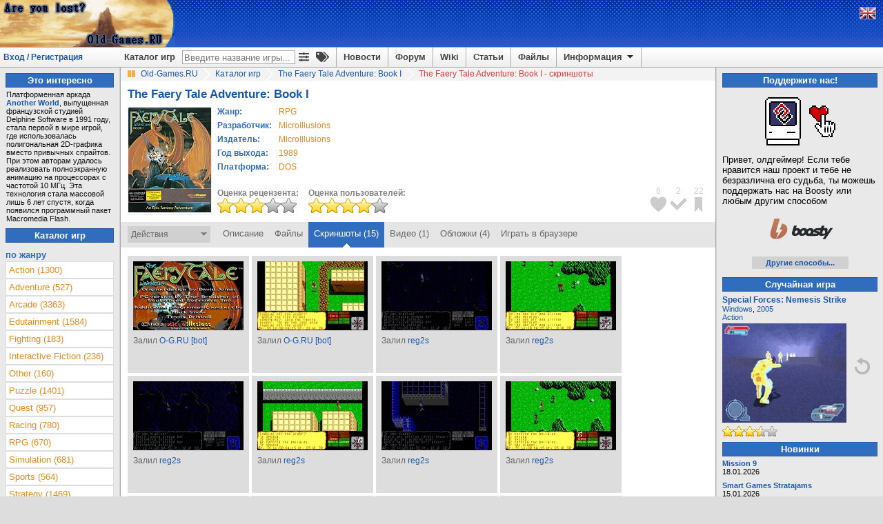

--- FILE ---
content_type: text/html; charset=utf-8
request_url: https://www.old-games.ru/game/screenshots/114.html
body_size: 8750
content:

<!DOCTYPE html>
<html lang="ru" prefix="og: http://ogp.me/ns#">
<head>
    <title>Скриншоты The Faery Tale Adventure: Book I на Old-Games.RU</title>

    <meta http-equiv="Content-Type" content="text/html; charset=UTF-8"/>
<meta name="viewport" content="width=1336">
<meta name="robots" content="all"/>
<meta name="keywords" content="The Faery Tale Adventure Book I, скриншоты, screenshots, старые игры, скачать, old, games, download, abandonware, бесплатно"/>
<meta name="description" content="Скриншоты The Faery Tale Adventure: Book I на Old-Games.RU"/>
<meta name="Publisher-URL" content="https://www.old-games.ru"/>
<!-- <meta property="fb:admins" content="100001450308155" /> -->
<link rel="shortcut icon" href="/favicon.ico" type="image/x-icon"/>
<link rel="apple-touch-icon" type="image/png" href="/img/small_og_logo.png">
<link rel="alternate" type="application/rss+xml" title="Old-Games.RU. Новости"
      href="https://feeds.feedburner.com/Old-games-ru-news"/>
<link rel="alternate" type="application/rss+xml" title="Old-Games.RU. Новые игры"
      href="https://feeds.feedburner.com/Old-games-ru"/>
<link rel="alternate" type="application/rss+xml" title="Old-Games.RU. Новые файлы"
      href="https://feeds.feedburner.com/Old-games-ru-files"/>
<link rel="alternate" type="application/rss+xml" title="Old-Games.RU. Новые обзоры игр"
      href="https://feeds.feedburner.com/Old-games-ru-articles"/>
<link rel="stylesheet" type="text/css" href="/scripts/minify.php?a54e9456e508244129fdc3602d45f3fc&amp;files=js/og-styles.css,js/jqueryui/jquery-ui.min.css,js/jqueryui/jquery-ui.structure.min.css,js/jqueryui/jquery-ui.theme.min.css,js/select2/select2.css,js/uploadifive/uploadifive.css,js/fancybox2/jquery.fancybox.css,js/fancybox2/helpers/jquery.fancybox-thumbs.css" /><link rel="stylesheet" type="text/css" href="/scripts/minify.php?a54e9456e508244129fdc3602d45f3fc&amp;files=js/font-awesome/css/fa-svg-with-js.css,js/notification/notification.css" /><script type="text/javascript" src="/js/prebid-ads.js"></script>
<script defer type="text/javascript" src="/js/font-awesome/js/fa-solid.min.js"></script>
<script defer type="text/javascript" src="/js/font-awesome/js/fontawesome.min.js"></script>
<script type="text/javascript" src="/scripts/minify.php?a54e9456e508244129fdc3602d45f3fc&amp;files=js/jquery/jquery.min.js,js/jqueryui/jquery-ui.min.js,js/jqueryui/jquery.ui.datepicker-ru.min.js,js/notification/jquery.notification.min.js,js/jquery.simplemodal.1.4.4.min.js,js/raty-2.5.2/jquery.raty.min.js,js/select2/select2.min.js,js/select2/select2_locale_ru.js"></script><script type="text/javascript" src="/scripts/minify.php?a54e9456e508244129fdc3602d45f3fc&amp;files=js/uploadifive/jquery.uploadifive.min.js,js/fancybox2/jquery.fancybox.pack.js,js/fancybox2/helpers/jquery.fancybox-thumbs.js,js/js.cookie.min.js,js/og-scripts.js,js/og-game-actions.js"></script>

    <link rel="canonical" href="https://www.old-games.ru/game/screenshots/114.html"/>
    <meta property="og:image" content="https://www.old-games.ru" />
    <meta property="og:site_name" content="Old-Games.RU" />
    <meta property="og:title" content="The Faery Tale Adventure: Book I на Old-Games.RU" />
    <meta name="title"
          content="The Faery Tale Adventure: Book I на Old-Games.RU"/>
    <link rel="image_src" href=""/>
    <script type="text/javascript">
        $(document).ready(function () {
            $("a.gamescreens").fancybox({
                'loop': true,
                helpers: {
                    overlay: {
                        css: {
                            'background': 'rgba(170, 170, 170, 0.5)'
                        }
                    }
                }

            });
        });
    </script>
</head>
<body>
<!-- Header begin -->
<header id="pageHeader">
    <div class="header">
                    <a class="lfloat" href="/" title="Скачать старые игры с Old-Games.RU">
                <img src="//static.old-games.ru/img/logos/uru.gif" width="253" height="68" alt="Бесплатные старые игры"/>
            </a>
                <!--noindex-->
                <!--/noindex-->
    </div>
    <!--noindex-->
<div style="display:none;">
    <!--LiveInternet counter-->
    <script type="text/javascript"><!--
        new Image().src = "//counter.yadro.ru/hit?r" + escape(document.referrer) + ((typeof(screen) == "undefined") ? "" : ";s" + screen.width + "*" + screen.height + "*" + (screen.colorDepth ? screen.colorDepth : screen.pixelDepth)) + ";u" + escape(document.URL) + ";h" + escape(document.title.substring(0, 80)) + ";" + Math.random();
        //-->
    </script>
    <!--/LiveInternet-->
    <script type="text/javascript">

        var _gaq = _gaq || [];
        _gaq.push(['_setAccount', 'UA-260122-1']);
        _gaq.push(['_trackPageview']);

        (function () {
            var ga = document.createElement('script');
            ga.type = 'text/javascript';
            ga.async = true;
            ga.src = ('https:' == document.location.protocol ? 'https://ssl' : 'http://www') + '.google-analytics.com/ga.js';
            var s = document.getElementsByTagName('script')[0];
            s.parentNode.insertBefore(ga, s);
        })();

    </script>
</div>

<!-- Yandex.Metrika counter -->
<script type="text/javascript" >
    (function (d, w, c) {
        (w[c] = w[c] || []).push(function() {
            try {
                w.yaCounter2036 = new Ya.Metrika({
                    id:2036,
                    clickmap:true,
                    trackLinks:true,
                    accurateTrackBounce:true
                });
            } catch(e) { }
        });

        var n = d.getElementsByTagName("script")[0],
            s = d.createElement("script"),
            f = function () { n.parentNode.insertBefore(s, n); };
        s.type = "text/javascript";
        s.async = true;
        s.src = "https://mc.yandex.ru/metrika/watch.js";

        if (w.opera == "[object Opera]") {
            d.addEventListener("DOMContentLoaded", f, false);
        } else { f(); }
    })(document, window, "yandex_metrika_callbacks");
</script>
<noscript><div><img src="https://mc.yandex.ru/watch/2036" style="position:absolute; left:-9999px;" alt="" /></div></noscript>
<!-- /Yandex.Metrika counter -->

<!--/noindex-->
    <div class="headerpanel">
        <div class="userlogin"><a href="#" id="loginform">Вход / Регистрация</a></div>
        <div class="lang">
            <!--noindex-->
                            <a href="/?language=eng" title="English version"><img
                            src="//static.old-games.ru/img/eng.png"
                            width="22" height="16" alt="ENG"/></a>
                            <!--/noindex-->
        </div>
        <nav class="menupanel">
            <ul id="nav">
                <li class="noborderli"><a href="/catalog/" title="Каталог старых игр">Каталог игр</a></li>
                <li>
                    <div id="searchblock">
                        <div id="quicksearchform">
                            <form method="get" action="/catalog/">
                                <input type="text" placeholder="Введите название игры..." id="quicksearchgame"
                                       name="gamename" value="">
                            </form>
                        </div>
                        <a class="advitems" title="Расширенный поиск" href="/search/">
                            <i class="fas fa-sliders-h">
                            </i>
                        </a>
                        <a class="advitems" title="Свойства игр" href="/properties/">
                            <i class="fas fa-tags">
                            </i>
                        </a>
                    </div>
                </li>
                <li><a href="/" title="Новости сайта">Новости</a></li>
                <li><a href="/forum/" title="Форум о старых играх">Форум</a></li>
                <li><a href="/wiki/" title="Энциклопедия о старых играх и железе">Wiki</a></li>
                <li><a href="/articles/" title="Различные статьи и обзоры">Статьи</a></li>
                <li><a href="/utils/" title="Различные файлы для старых игр">Файлы</a></li>
                <li><a href="#" title="Информация" class="information">Информация <img
                                src="//static.old-games.ru/img/arrow-down.png" width="15"
                                height="13" class="arrow-down" alt=""/></a>
                    <ul>
                        <li><a href="/about/" title="О нашем сайте">О проекте</a></li>
                        <li><a href="/faq/" title="FAQ по старым играм">FAQ</a></li>
                        <li><a href="/donate/" title="Помощь сайту">Поддержите нас!</a></li>
                        <li><a href="/about/history/" title="История проекта">История проекта</a></li>
                    </ul>
                </li>
            </ul>
        </nav>
    </div>
</header>

<div id="dialog-form" style="display:none;" title="Авторизация">
            <div class="loginbox">
            <form action="/forum/login/login" method="post">
                <label for="navbar_username">Логин:</label>
                <input type="text" id="navbar_username" name="login">
                <label for="navbar_login">Пароль:</label>
                <input type="password" id="navbar_login" name="password">
                <label for="cb_cookieuser_navbar">
                    <input name="remember" type="checkbox" id="cb_cookieuser_navbar" value="1"
                           checked="checked"/>Запомнить                </label>

                <div class="centeralign">
                    <input type="submit" value="Войти"/>
                </div>
                <br/>
                <input type="hidden" name="cookie_check" value="1"/>
                <input type="hidden" name="_xfToken" value=""/>

                <div class="centeralign">
                    <a href="/forum/login/"
                       title="Регистрация на форуме старых игр">Регистрация</a> - <a
                            href="/forum/lost-password/">Напомнить пароль</a>
                </div>
            </form>
        </div>
        </div>
<!-- Header end -->
<!-- Main begin -->
<div class="main">
    <main id="main">
        <!-- Content center begin -->
            <div class="breadcrumb" itemscope itemtype="http://schema.org/BreadcrumbList">
        <img src="//static.old-games.ru/img/path_bullet.gif" width="16" height="19" alt=""/>
        <span itemprop="itemListElement" itemscope itemtype="http://schema.org/ListItem">
            <a itemprop="item" title="старые игры скачать" href="/"><span itemprop="name">Old-Games.RU</span></a>
            <meta itemprop="position" content="1"/>
        </span>
                            <span itemprop="itemListElement" itemscope itemtype="http://schema.org/ListItem">
                        <img src="//static.old-games.ru/img/slash.png" width="19" height="19"
                             alt="/"/>
                        <a itemprop="item" href="/catalog/" title="Каталог игр">
                            <span itemprop="name">Каталог игр</span>
                        </a><meta itemprop="position" content="2"/>
                    </span>
                                        <span itemprop="itemListElement" itemscope itemtype="http://schema.org/ListItem">
                        <img src="//static.old-games.ru/img/slash.png" width="19" height="19"
                             alt="/"/>
                        <a itemprop="item" href="/game/114.html" title="The Faery Tale Adventure: Book I">
                            <span itemprop="name">The Faery Tale Adventure: Book I</span>
                        </a><meta itemprop="position" content="3"/>
                    </span>
                                        <img src="//static.old-games.ru/img/slash.png" width="19" height="19"
                         alt="/"/>
                    <span class="active-link">The Faery Tale Adventure: Book I - скриншоты</span>
                        </div>
                <div class="main-content" itemscope itemtype="http://schema.org/SoftwareApplication">
        <link itemprop="applicationCategory" href="https://schema.org/GameApplication"/>
        <div><h1 class="game_title" itemprop="name">The Faery Tale Adventure: Book I</h1>
                    </div>
        <!-- Game begin -->

        
                <table class="gameinfo">
            <tr>
                <td class="game-cover" rowspan="2">
                    <div class="game_info_cover" style="position: relative">
                        <img src="/games/pc/faery_tale_adventure_book_1__the/faery_tale_adventure_book_1__the_cover.jpg" width="120"
                             alt="The Faery Tale Adventure: Book I"
                             title="The Faery Tale Adventure: Book I"/>
                    </div>
                </td>
                <td style="vertical-align: top;">
                    <table id="releaseinfo">
                        <tr>
                            <td class="head middlesmall">Жанр:</td>
                            <td align="left" class="middlesmall button">
                                                                <a class="orangelink" href="/catalog/?genre=4"><span itemprop="applicationSubCategory">RPG</span></a>                            </td>
                        </tr>
                                                    <tr>
                                <td class="head middlesmall">Разработчик:</td>
                                <td align="left" class="middlesmall button">
                                                                        <a class="orangelink" href="/catalog/?developerCompany=43">MicroIllusions</a>                                </td>
                            </tr>
                                                        <tr>
                                <td class="head middlesmall">Издатель:</td>
                                <td align="left" class="middlesmall button">
                                                                        <a class="orangelink" href="/catalog/?publisherCompany=43">MicroIllusions</a>                                </td>
                            </tr>
                                                    <tr>
                            <td class="head middlesmall">Год выхода:</td>
                            <td align="left" class="middlesmall button">
                                <a class="orangelink"
                                   href="/catalog/?year=1989&amp;year2=1989">1989</a>
                                <meta itemprop="description"
                                      content="The Faery Tale Adventure: Book I, Год выхода: 1989"/>
                            </td>
                        </tr>
                        <tr>
                            <td class="head middlesmall">Платформа:</td>
                            <td align="left" class="middlesmall button">
                                <a class="orangelink"
                                   href="/catalog/?platform=1"><span
                                            itemprop="operatingSystem">DOS</span></a>
                            </td>
                        </tr>
                    </table>
                </td>
            </tr>
            <tr>
                <td style="vertical-align: bottom;">
                    <div class="rating-box">
                        <b>Оценка рецензента:</b><br/>
                                                    <img src="//static.old-games.ru/img/rating/bigstar6.png"
                                 alt="Оценка рецензента - 6 из 10"
                                 title="Оценка рецензента - 6 из 10"
                                 height="22" width="115"/>
                                                </div>
                    <div class="rating-box">
                        <b>Оценка пользователей:</b><br/>
                        <span itemprop="aggregateRating" itemscope itemtype="http://schema.org/AggregateRating">
	                    <meta itemprop="bestRating" content="10"/>
                        <meta itemprop="ratingCount" content="6"/>
	                    <meta itemprop="ratingValue" content="8"/>
                        <img src="//static.old-games.ru/img/rating/bigstar8.png"
                             height="22"
                             width="115"
                             alt="Оценка пользователей - 8.17 из 10"
                             title="Оценка пользователей - 8.17 из 10. Всего голосов: 6"/>
	                    </span>
                    </div>
                </td>
            </tr>

        </table>

        <div class="bookmark-icon-block">
            <ul class="bookmark-icon-list">
                                    <li>
                        <div class="bookmark-icon-count">6</div>
                        <div id="markicon1" title="Добавить в любимые игры"
                             class="user-not-registered bookmark-icon"
                             data-bookmarktype="1"
                             style="background-image: url('//static.old-games.ru/img/bookmark-icon-favorites.png');"></div>
                    </li>
                                        <li>
                        <div class="bookmark-icon-count">2</div>
                        <div id="markicon2" title="Добавить в пройденные игры"
                             class="user-not-registered bookmark-icon"
                             data-bookmarktype="2"
                             style="background-image: url('//static.old-games.ru/img/bookmark-icon-completed.png');"></div>
                    </li>
                                        <li>
                        <div class="bookmark-icon-count">22</div>
                        <div id="markicon3" title="Добавить в закладки"
                             class="user-not-registered bookmark-icon"
                             data-bookmarktype="3"
                             style="background-image: url('//static.old-games.ru/img/bookmark-icon-bookmarks.png');"></div>
                    </li>
                                </ul>
        </div>
    </div>

    <div class="game_tabs">

        <form id="bookmarkform" method="POST">
            <input type="hidden" name="gameid" value="114"/>
            <input type="hidden" name="securitytoken" value="92278eb10d3496d8a00c3c90125a2903"/>
        </form>
        <div class="lfloat game-actions" style="position: relative">
            Действия<img src="//static.old-games.ru/img/dropdown-action.png"
                                        width="9" height="14" alt=""/>
        </div>
        <div class="game-actions-droplist">
            <ul>
                                    <li>
                        <a id="mark1"
                           class="user-not-registered bookmark-link" href="#">
                            <img src="//static.old-games.ru/img/bookmark-small-favorites.png"
                                 alt="" width="13" height="13"/>
                            <span>Добавить в любимые игры</span>
                            <input type="hidden" name="bookmarktype" value="1"/>
                        </a>
                    </li>
                                        <li>
                        <a id="mark2"
                           class="user-not-registered bookmark-link" href="#">
                            <img src="//static.old-games.ru/img/bookmark-small-completed.png"
                                 alt="" width="13" height="13"/>
                            <span>Добавить в пройденные игры</span>
                            <input type="hidden" name="bookmarktype" value="2"/>
                        </a>
                    </li>
                                        <li>
                        <a id="mark3"
                           class="user-not-registered bookmark-link" href="#">
                            <img src="//static.old-games.ru/img/bookmark-small-bookmarks.png"
                                 alt="" width="13" height="13"/>
                            <span>Добавить в закладки</span>
                            <input type="hidden" name="bookmarktype" value="3"/>
                        </a>
                    </li>
                    
                <li style="padding: 0;">
                    <hr class="darkgrayline"/>
                </li>
                <li><a href="#" class="user-not-registered" data-id="114"><img
                                src="//static.old-games.ru/img/small-plus.png" alt=""
                                width="13"
                                height="13"/>Добавить скриншоты</a></li>
                <li><a href="#" class="user-not-registered" data-id="114"><img
                                src="//static.old-games.ru/img/small-plus.png" alt=""
                                width="13"
                                height="13"/>Добавить видеоролик</a></li>
                                    <li><a href="#" class="user-not-registered" data-id="114"><img
                                    src="//static.old-games.ru/img/small-plus.png" alt=""
                                    width="13"
                                    height="13"/>Добавить обложки</a></li>
                                <li><a href="#" class="user-not-registered" data-content-id="114"
                       data-content-type="game"><img
                                src="//static.old-games.ru/img/small-plus.png" alt=""
                                width="13"
                                height="13"/>Дополнить информацию</a></li>
            </ul>

        </div>

        <ul class="tabs rfloat">
            <li><a href="/game/114.html">Описание</a></li><li><a href="/game/download/114.html">Файлы</a></li><li class="current"><a href="/game/screenshots/114.html">Скриншоты (15)</a></li><li><a href="/game/video/114.html">Видео (1)</a></li><li><a href="/game/covers/114.html">Обложки (4)</a></li><li><a href="/game/play/114.html">Играть в браузере</a></li>        </ul>
        <div class="clear"></div>
    </div>
            <!-- Information -->
        <div class="main-content">
            <div id="game_screens">
                                <div id="screensarea">
                    <ul class="gamescreens">

                                                    <li class="game_screen">
                                <div class="game_screen_container middlesmall" itemscope
                                     itemtype="http://schema.org/ImageObject">
                                    <div class="screen_img_container">
                                        <a class="gamescreens" title="The Faery Tale Adventure: Book I - cкриншот №1"
                                           rel="screen"
                                           itemprop="contentUrl"
                                           href="/games/pc/faery_tale_adventure_book_1__the/screenshots/fta_04.gif"
                                           target="_blank">
                                            <img itemprop="thumbnail"
                                                 src="/games/pc/faery_tale_adventure_book_1__the/thumbs/thumb_fta_04.gif"
                                                 title="The Faery Tale Adventure: Book I - скриншот №1"
                                                 alt="[The Faery Tale Adventure: Book I - скриншот №1]"/>
                                        </a>
                                    </div>
                                    <div class="screen_author">
                                        Залил <a
                                                title="O-G.RU [bot]"
                                                href="/users/?userid=38408"
                                                itemprop="author">O-G.RU [bot]</a>
                                    </div>
                                    <meta itemprop="datePublished"
                                          content="2003-05-12">
                                                                    </div>
                            </li>
                                                        <li class="game_screen">
                                <div class="game_screen_container middlesmall" itemscope
                                     itemtype="http://schema.org/ImageObject">
                                    <div class="screen_img_container">
                                        <a class="gamescreens" title="The Faery Tale Adventure: Book I - cкриншот №2"
                                           rel="screen"
                                           itemprop="contentUrl"
                                           href="/games/pc/faery_tale_adventure_book_1__the/screenshots/fta_01.gif"
                                           target="_blank">
                                            <img itemprop="thumbnail"
                                                 src="/games/pc/faery_tale_adventure_book_1__the/thumbs/thumb_fta_01.gif"
                                                 title="The Faery Tale Adventure: Book I - скриншот №2"
                                                 alt="[The Faery Tale Adventure: Book I - скриншот №2]"/>
                                        </a>
                                    </div>
                                    <div class="screen_author">
                                        Залил <a
                                                title="O-G.RU [bot]"
                                                href="/users/?userid=38408"
                                                itemprop="author">O-G.RU [bot]</a>
                                    </div>
                                    <meta itemprop="datePublished"
                                          content="2003-05-12">
                                                                    </div>
                            </li>
                                                        <li class="game_screen">
                                <div class="game_screen_container middlesmall" itemscope
                                     itemtype="http://schema.org/ImageObject">
                                    <div class="screen_img_container">
                                        <a class="gamescreens" title="The Faery Tale Adventure: Book I - cкриншот №3"
                                           rel="screen"
                                           itemprop="contentUrl"
                                           href="/games/pc/faery_tale_adventure_book_1__the/screenshots/114_4a97ed3b3a409.jpg"
                                           target="_blank">
                                            <img itemprop="thumbnail"
                                                 src="/games/pc/faery_tale_adventure_book_1__the/thumbs/thumb_114_4a97ed3b3a409.jpg"
                                                 title="The Faery Tale Adventure: Book I - скриншот №3"
                                                 alt="[The Faery Tale Adventure: Book I - скриншот №3]"/>
                                        </a>
                                    </div>
                                    <div class="screen_author">
                                        Залил <a
                                                title="reg2s"
                                                href="/users/?userid=111651"
                                                itemprop="author">reg2s</a>
                                    </div>
                                    <meta itemprop="datePublished"
                                          content="2009-08-28">
                                                                    </div>
                            </li>
                                                        <li class="game_screen">
                                <div class="game_screen_container middlesmall" itemscope
                                     itemtype="http://schema.org/ImageObject">
                                    <div class="screen_img_container">
                                        <a class="gamescreens" title="The Faery Tale Adventure: Book I - cкриншот №4"
                                           rel="screen"
                                           itemprop="contentUrl"
                                           href="/games/pc/faery_tale_adventure_book_1__the/screenshots/114_4a97ed3b31b5b.jpg"
                                           target="_blank">
                                            <img itemprop="thumbnail"
                                                 src="/games/pc/faery_tale_adventure_book_1__the/thumbs/thumb_114_4a97ed3b31b5b.jpg"
                                                 title="The Faery Tale Adventure: Book I - скриншот №4"
                                                 alt="[The Faery Tale Adventure: Book I - скриншот №4]"/>
                                        </a>
                                    </div>
                                    <div class="screen_author">
                                        Залил <a
                                                title="reg2s"
                                                href="/users/?userid=111651"
                                                itemprop="author">reg2s</a>
                                    </div>
                                    <meta itemprop="datePublished"
                                          content="2009-08-28">
                                                                    </div>
                            </li>
                                                        <li class="game_screen">
                                <div class="game_screen_container middlesmall" itemscope
                                     itemtype="http://schema.org/ImageObject">
                                    <div class="screen_img_container">
                                        <a class="gamescreens" title="The Faery Tale Adventure: Book I - cкриншот №5"
                                           rel="screen"
                                           itemprop="contentUrl"
                                           href="/games/pc/faery_tale_adventure_book_1__the/screenshots/114_4a97ed3b37916.jpg"
                                           target="_blank">
                                            <img itemprop="thumbnail"
                                                 src="/games/pc/faery_tale_adventure_book_1__the/thumbs/thumb_114_4a97ed3b37916.jpg"
                                                 title="The Faery Tale Adventure: Book I - скриншот №5"
                                                 alt="[The Faery Tale Adventure: Book I - скриншот №5]"/>
                                        </a>
                                    </div>
                                    <div class="screen_author">
                                        Залил <a
                                                title="reg2s"
                                                href="/users/?userid=111651"
                                                itemprop="author">reg2s</a>
                                    </div>
                                    <meta itemprop="datePublished"
                                          content="2009-08-28">
                                                                    </div>
                            </li>
                                                        <li class="game_screen">
                                <div class="game_screen_container middlesmall" itemscope
                                     itemtype="http://schema.org/ImageObject">
                                    <div class="screen_img_container">
                                        <a class="gamescreens" title="The Faery Tale Adventure: Book I - cкриншот №6"
                                           rel="screen"
                                           itemprop="contentUrl"
                                           href="/games/pc/faery_tale_adventure_book_1__the/screenshots/114_4a97ed3b28eac.jpg"
                                           target="_blank">
                                            <img itemprop="thumbnail"
                                                 src="/games/pc/faery_tale_adventure_book_1__the/thumbs/thumb_114_4a97ed3b28eac.jpg"
                                                 title="The Faery Tale Adventure: Book I - скриншот №6"
                                                 alt="[The Faery Tale Adventure: Book I - скриншот №6]"/>
                                        </a>
                                    </div>
                                    <div class="screen_author">
                                        Залил <a
                                                title="reg2s"
                                                href="/users/?userid=111651"
                                                itemprop="author">reg2s</a>
                                    </div>
                                    <meta itemprop="datePublished"
                                          content="2009-08-28">
                                                                    </div>
                            </li>
                                                        <li class="game_screen">
                                <div class="game_screen_container middlesmall" itemscope
                                     itemtype="http://schema.org/ImageObject">
                                    <div class="screen_img_container">
                                        <a class="gamescreens" title="The Faery Tale Adventure: Book I - cкриншот №7"
                                           rel="screen"
                                           itemprop="contentUrl"
                                           href="/games/pc/faery_tale_adventure_book_1__the/screenshots/114_4a97ed3b34a21.jpg"
                                           target="_blank">
                                            <img itemprop="thumbnail"
                                                 src="/games/pc/faery_tale_adventure_book_1__the/thumbs/thumb_114_4a97ed3b34a21.jpg"
                                                 title="The Faery Tale Adventure: Book I - скриншот №7"
                                                 alt="[The Faery Tale Adventure: Book I - скриншот №7]"/>
                                        </a>
                                    </div>
                                    <div class="screen_author">
                                        Залил <a
                                                title="reg2s"
                                                href="/users/?userid=111651"
                                                itemprop="author">reg2s</a>
                                    </div>
                                    <meta itemprop="datePublished"
                                          content="2009-08-28">
                                                                    </div>
                            </li>
                                                        <li class="game_screen">
                                <div class="game_screen_container middlesmall" itemscope
                                     itemtype="http://schema.org/ImageObject">
                                    <div class="screen_img_container">
                                        <a class="gamescreens" title="The Faery Tale Adventure: Book I - cкриншот №8"
                                           rel="screen"
                                           itemprop="contentUrl"
                                           href="/games/pc/faery_tale_adventure_book_1__the/screenshots/114_4a97ed3b2ec66.jpg"
                                           target="_blank">
                                            <img itemprop="thumbnail"
                                                 src="/games/pc/faery_tale_adventure_book_1__the/thumbs/thumb_114_4a97ed3b2ec66.jpg"
                                                 title="The Faery Tale Adventure: Book I - скриншот №8"
                                                 alt="[The Faery Tale Adventure: Book I - скриншот №8]"/>
                                        </a>
                                    </div>
                                    <div class="screen_author">
                                        Залил <a
                                                title="reg2s"
                                                href="/users/?userid=111651"
                                                itemprop="author">reg2s</a>
                                    </div>
                                    <meta itemprop="datePublished"
                                          content="2009-08-28">
                                                                    </div>
                            </li>
                                                        <li class="game_screen">
                                <div class="game_screen_container middlesmall" itemscope
                                     itemtype="http://schema.org/ImageObject">
                                    <div class="screen_img_container">
                                        <a class="gamescreens" title="The Faery Tale Adventure: Book I - cкриншот №9"
                                           rel="screen"
                                           itemprop="contentUrl"
                                           href="/games/pc/faery_tale_adventure_book_1__the/screenshots/114_4a97ed3b2bd90.jpg"
                                           target="_blank">
                                            <img itemprop="thumbnail"
                                                 src="/games/pc/faery_tale_adventure_book_1__the/thumbs/thumb_114_4a97ed3b2bd90.jpg"
                                                 title="The Faery Tale Adventure: Book I - скриншот №9"
                                                 alt="[The Faery Tale Adventure: Book I - скриншот №9]"/>
                                        </a>
                                    </div>
                                    <div class="screen_author">
                                        Залил <a
                                                title="reg2s"
                                                href="/users/?userid=111651"
                                                itemprop="author">reg2s</a>
                                    </div>
                                    <meta itemprop="datePublished"
                                          content="2009-08-28">
                                                                    </div>
                            </li>
                                                        <li class="game_screen">
                                <div class="game_screen_container middlesmall" itemscope
                                     itemtype="http://schema.org/ImageObject">
                                    <div class="screen_img_container">
                                        <a class="gamescreens" title="The Faery Tale Adventure: Book I - cкриншот №10"
                                           rel="screen"
                                           itemprop="contentUrl"
                                           href="/games/pc/faery_tale_adventure_book_1__the/screenshots/114_4a97ed3b21592.jpg"
                                           target="_blank">
                                            <img itemprop="thumbnail"
                                                 src="/games/pc/faery_tale_adventure_book_1__the/thumbs/thumb_114_4a97ed3b21592.jpg"
                                                 title="The Faery Tale Adventure: Book I - скриншот №10"
                                                 alt="[The Faery Tale Adventure: Book I - скриншот №10]"/>
                                        </a>
                                    </div>
                                    <div class="screen_author">
                                        Залил <a
                                                title="reg2s"
                                                href="/users/?userid=111651"
                                                itemprop="author">reg2s</a>
                                    </div>
                                    <meta itemprop="datePublished"
                                          content="2009-08-28">
                                                                    </div>
                            </li>
                                                        <li class="game_screen">
                                <div class="game_screen_container middlesmall" itemscope
                                     itemtype="http://schema.org/ImageObject">
                                    <div class="screen_img_container">
                                        <a class="gamescreens" title="The Faery Tale Adventure: Book I - cкриншот №11"
                                           rel="screen"
                                           itemprop="contentUrl"
                                           href="/games/pc/faery_tale_adventure_book_1__the/screenshots/114_4a97ed3af254a.jpg"
                                           target="_blank">
                                            <img itemprop="thumbnail"
                                                 src="/games/pc/faery_tale_adventure_book_1__the/thumbs/thumb_114_4a97ed3af254a.jpg"
                                                 title="The Faery Tale Adventure: Book I - скриншот №11"
                                                 alt="[The Faery Tale Adventure: Book I - скриншот №11]"/>
                                        </a>
                                    </div>
                                    <div class="screen_author">
                                        Залил <a
                                                title="reg2s"
                                                href="/users/?userid=111651"
                                                itemprop="author">reg2s</a>
                                    </div>
                                    <meta itemprop="datePublished"
                                          content="2009-08-28">
                                                                    </div>
                            </li>
                                                        <li class="game_screen">
                                <div class="game_screen_container middlesmall" itemscope
                                     itemtype="http://schema.org/ImageObject">
                                    <div class="screen_img_container">
                                        <a class="gamescreens" title="The Faery Tale Adventure: Book I - cкриншот №12"
                                           rel="screen"
                                           itemprop="contentUrl"
                                           href="/games/pc/faery_tale_adventure_book_1__the/screenshots/fta_05.gif"
                                           target="_blank">
                                            <img itemprop="thumbnail"
                                                 src="/games/pc/faery_tale_adventure_book_1__the/thumbs/thumb_fta_05.gif"
                                                 title="The Faery Tale Adventure: Book I - скриншот №12"
                                                 alt="[The Faery Tale Adventure: Book I - скриншот №12]"/>
                                        </a>
                                    </div>
                                    <div class="screen_author">
                                        Залил <a
                                                title="O-G.RU [bot]"
                                                href="/users/?userid=38408"
                                                itemprop="author">O-G.RU [bot]</a>
                                    </div>
                                    <meta itemprop="datePublished"
                                          content="2003-05-12">
                                                                    </div>
                            </li>
                                                        <li class="game_screen">
                                <div class="game_screen_container middlesmall" itemscope
                                     itemtype="http://schema.org/ImageObject">
                                    <div class="screen_img_container">
                                        <a class="gamescreens" title="The Faery Tale Adventure: Book I - cкриншот №13"
                                           rel="screen"
                                           itemprop="contentUrl"
                                           href="/games/pc/faery_tale_adventure_book_1__the/screenshots/fta_03.gif"
                                           target="_blank">
                                            <img itemprop="thumbnail"
                                                 src="/games/pc/faery_tale_adventure_book_1__the/thumbs/thumb_fta_03.gif"
                                                 title="The Faery Tale Adventure: Book I - скриншот №13"
                                                 alt="[The Faery Tale Adventure: Book I - скриншот №13]"/>
                                        </a>
                                    </div>
                                    <div class="screen_author">
                                        Залил <a
                                                title="O-G.RU [bot]"
                                                href="/users/?userid=38408"
                                                itemprop="author">O-G.RU [bot]</a>
                                    </div>
                                    <meta itemprop="datePublished"
                                          content="2003-05-12">
                                                                    </div>
                            </li>
                                                        <li class="game_screen">
                                <div class="game_screen_container middlesmall" itemscope
                                     itemtype="http://schema.org/ImageObject">
                                    <div class="screen_img_container">
                                        <a class="gamescreens" title="The Faery Tale Adventure: Book I - cкриншот №14"
                                           rel="screen"
                                           itemprop="contentUrl"
                                           href="/games/pc/faery_tale_adventure_book_1__the/screenshots/fta_02.gif"
                                           target="_blank">
                                            <img itemprop="thumbnail"
                                                 src="/games/pc/faery_tale_adventure_book_1__the/thumbs/thumb_fta_02.gif"
                                                 title="The Faery Tale Adventure: Book I - скриншот №14"
                                                 alt="[The Faery Tale Adventure: Book I - скриншот №14]"/>
                                        </a>
                                    </div>
                                    <div class="screen_author">
                                        Залил <a
                                                title="O-G.RU [bot]"
                                                href="/users/?userid=38408"
                                                itemprop="author">O-G.RU [bot]</a>
                                    </div>
                                    <meta itemprop="datePublished"
                                          content="2003-05-12">
                                                                    </div>
                            </li>
                                                        <li class="game_screen">
                                <div class="game_screen_container middlesmall" itemscope
                                     itemtype="http://schema.org/ImageObject">
                                    <div class="screen_img_container">
                                        <a class="gamescreens" title="The Faery Tale Adventure: Book I - cкриншот №15"
                                           rel="screen"
                                           itemprop="contentUrl"
                                           href="/games/pc/faery_tale_adventure_book_1__the/screenshots/114_4a97ed3b3cef2.jpg"
                                           target="_blank">
                                            <img itemprop="thumbnail"
                                                 src="/games/pc/faery_tale_adventure_book_1__the/thumbs/thumb_114_4a97ed3b3cef2.jpg"
                                                 title="The Faery Tale Adventure: Book I - скриншот №15"
                                                 alt="[The Faery Tale Adventure: Book I - скриншот №15]"/>
                                        </a>
                                    </div>
                                    <div class="screen_author">
                                        Залил <a
                                                title="reg2s"
                                                href="/users/?userid=111651"
                                                itemprop="author">reg2s</a>
                                    </div>
                                    <meta itemprop="datePublished"
                                          content="2009-08-28">
                                                                    </div>
                            </li>
                                                        <li class="game_screen screen_add">
                                <a class="screen_add_link user-not-registered" href="#"
                                   data-id="114"
                                   title="Добавить скриншоты">
                                    <div class="game_screen_container">
                                        <div class="screen_add_img">
                                            <img src="//static.old-games.ru/img/plus.png"/>
                                        </div>
                                        <div class="screen_add_text">Добавить скриншоты</div>
                                    </div>
                                </a>
                            </li>
                                                </ul>
                </div>
            </div>
                    </div>
        <!-- Game end -->

        <!-- Misc begin -->
                <!-- Misc end -->
        <!-- Content center end -->
    </main>
    <!-- Content left begin -->
    <aside id="lside">
            <div class="bluetitle">Это интересно</div>
        <!-- Blue line start -->
        <div class="tiptext">Платформенная аркада <b><a href="https://www.old-games.ru/game/10.html" class="internalLink">Another World</a></b>, выпущенная французской студией Delphine Software в 1991 году, стала первой в мире игрой, где использовалась полигональная 2D-графика вместо привычных спрайтов. При этом авторам удалось реализовать полноэкранную анимацию на процессорах с частотой 10 МГц. Эта технология стала массовой лишь 6 лет спустя, когда появился программный пакет Macromedia Flash.</div>
            <div class="bluetitle">Каталог игр</div>
    <!-- By genre begin -->
    <nav class="left">
    <div class="head">по жанру</div>
    <ul class="leftlist" id="genres_table">
        <li><a  href="/catalog/?genre=8">Action (1300)</a></li><li><a  href="/catalog/?genre=7">Adventure (527)</a></li><li><a  href="/catalog/?genre=1">Arcade (3363)</a></li><li><a  href="/catalog/?genre=17">Edutainment (1584)</a></li><li><a  href="/catalog/?genre=10">Fighting (183)</a></li><li><a  href="/catalog/?genre=14">Interactive Fiction (236)</a></li><li><a  href="/catalog/?genre=11">Other (160)</a></li><li><a  href="/catalog/?genre=15">Puzzle (1401)</a></li><li><a  href="/catalog/?genre=9">Quest (957)</a></li><li><a  href="/catalog/?genre=12">Racing (780)</a></li><li><a  href="/catalog/?genre=4">RPG (670)</a></li><li><a  href="/catalog/?genre=5">Simulation (681)</a></li><li><a  href="/catalog/?genre=13">Sports (564)</a></li><li><a  href="/catalog/?genre=6">Strategy (1469)</a></li><li><a  href="/catalog/?genre=16">Tabletop (666)</a></li>    </ul>
</nav>
    <!-- By genre end -->
        <div class="left">
        <div class="head">по платформе</div>
        <ul class="leftlist" id="platforms_table">
            <li><a href="/catalog/?platform=6">Amiga (189)</a></li><li><a href="/catalog/?platform=7">Amiga CD32 (11)</a></li><li><a href="/catalog/?platform=14">Amstrad CPC (54)</a></li><li><a href="/catalog/?platform=18">Apple II (57)</a></li><li><a href="/catalog/?platform=17">Atari ST (37)</a></li><li><a href="/catalog/?platform=9">Commodore 64 (55)</a></li><li><a href="/catalog/?platform=1">DOS (6820)</a></li><li><a href="/catalog/?platform=13">DVDi (30)</a></li><li><a href="/catalog/?platform=12">Macintosh (51)</a></li><li><a href="/catalog/?platform=19">MSX (39)</a></li><li><a href="/catalog/?platform=15">PC-88 (35)</a></li><li><a href="/catalog/?platform=16">PC-98 (102)</a></li><li><a href="/catalog/?platform=2">Windows (5578)</a></li><li><a href="/catalog/?platform=5">Windows 3.x (464)</a></li><li><a href="/catalog/?platform=3">Windows 3.x/DOS (56)</a></li><li><a href="/catalog/?platform=4">Windows/DOS (222)</a></li><li><a href="/catalog/?platform=10">Windows/Windows 3.x (478)</a></li><li><a href="/catalog/?platform=8">ZX Spectrum (76)</a></li>        </ul>
    </div>
        <!-- By year begin -->
    <div class="left">
    <div class="head">по году выпуска</div>
    <table>
        <tr><td><a href="/catalog/?year=2008&amp;year2=2008">2008</a></td><td><a href="/catalog/?year=2007&amp;year2=2007">2007</a></td><td><a href="/catalog/?year=2006&amp;year2=2006">2006</a></td></tr><tr><td><a href="/catalog/?year=2005&amp;year2=2005">2005</a></td><td><a href="/catalog/?year=2004&amp;year2=2004">2004</a></td><td><a href="/catalog/?year=2003&amp;year2=2003">2003</a></td></tr><tr><td><a href="/catalog/?year=2002&amp;year2=2002">2002</a></td><td><a href="/catalog/?year=2001&amp;year2=2001">2001</a></td><td><a href="/catalog/?year=2000&amp;year2=2000">2000</a></td></tr><tr><td><a href="/catalog/?year=1999&amp;year2=1999">1999</a></td><td><a href="/catalog/?year=1998&amp;year2=1998">1998</a></td><td><a href="/catalog/?year=1997&amp;year2=1997">1997</a></td></tr><tr><td><a href="/catalog/?year=1996&amp;year2=1996">1996</a></td><td><a href="/catalog/?year=1995&amp;year2=1995">1995</a></td><td><a href="/catalog/?year=1994&amp;year2=1994">1994</a></td></tr><tr><td><a href="/catalog/?year=1993&amp;year2=1993">1993</a></td><td><a href="/catalog/?year=1992&amp;year2=1992">1992</a></td><td><a href="/catalog/?year=1991&amp;year2=1991">1991</a></td></tr><tr><td><a href="/catalog/?year=1990&amp;year2=1990">1990</a></td><td><a href="/catalog/?year=1989&amp;year2=1989">1989</a></td><td><a href="/catalog/?year=1988&amp;year2=1988">1988</a></td></tr><tr><td><a href="/catalog/?year=1987&amp;year2=1987">1987</a></td><td><a href="/catalog/?year=1986&amp;year2=1986">1986</a></td><td><a href="/catalog/?year=1970&amp;year2=1985">ранее</a></td></tr>    </table>
</div>    <!-- By year end -->

    <!-- By letter begin -->
    <div class="left">
    <div class="head">по букве</div>
    <table class="lefttable">
        <tr><td><a href="/catalog/?letter=0">0</a></td><td><a href="/catalog/?letter=A">A</a></td><td><a href="/catalog/?letter=B">B</a></td><td><a href="/catalog/?letter=C">C</a></td><td><a href="/catalog/?letter=D">D</a></td><td><a href="/catalog/?letter=E">E</a></td><td><a href="/catalog/?letter=F">F</a></td></tr><tr><td><a href="/catalog/?letter=G">G</a></td><td><a href="/catalog/?letter=H">H</a></td><td><a href="/catalog/?letter=I">I</a></td><td><a href="/catalog/?letter=J">J</a></td><td><a href="/catalog/?letter=K">K</a></td><td><a href="/catalog/?letter=L">L</a></td><td><a href="/catalog/?letter=M">M</a></td></tr><tr><td><a href="/catalog/?letter=N">N</a></td><td><a href="/catalog/?letter=O">O</a></td><td><a href="/catalog/?letter=P">P</a></td><td><a href="/catalog/?letter=Q">Q</a></td><td><a href="/catalog/?letter=R">R</a></td><td><a href="/catalog/?letter=S">S</a></td><td><a href="/catalog/?letter=T">T</a></td></tr><tr><td><a href="/catalog/?letter=U">U</a></td><td><a href="/catalog/?letter=V">V</a></td><td><a href="/catalog/?letter=W">W</a></td><td><a href="/catalog/?letter=X">X</a></td><td><a href="/catalog/?letter=Y">Y</a></td><td><a href="/catalog/?letter=Z">Z</a></td><td><a href="/catalog/?properties[]=russian">Я</a></td></tr>    </table>
</div></aside>
    <!-- Content left end -->
    <!-- Content right begin -->
    <aside id="rside">
    <div class="bluetitle">
    Поддержите нас!</div>
<div class="right">
    <div class="donate-block-img">
        <img alt="Поддержите нас!" src="/img/donate/macintosh_heart.gif">
    </div>
    <div>
        Привет, олдгеймер! Если тебе нравится наш проект и тебе не безразлична его судьба, ты можешь поддержать нас на Boosty или любым другим способом    </div>
    <div class="donate-block-img">
     <a class="donate-boosty-url" rel="nofollow" href="https://boosty.to/old-games"><img src="/img/donate/boosty.svg" width="120px" height="50px"></a>
    </div>
    <div class="donate-more-button showmore">
        <a href="/donate/">Другие способы...</a>
    </div>
</div>
        <div class="bluetitle">
            Случайная игра        </div>
        <div class="right random-game">
        <div id="random_screen_game">
        
    <a class="middlesmall" href="/game/9961.html"
       title="Special Forces: Nemesis Strike"><b>Special Forces: Nemesis Strike</b></a>
    <div class="random-screen-info small"><a
                title="Все игры на Windows"
                href="/catalog/?platform=2 ">Windows</a>, <a title="Все игры 2005 года" href="/catalog/?year=2005&amp;year2=2005">2005</a>        <br/>
        <a title="Все игры жанра Action" href="/catalog/?genre=8">Action</a>    </div>
    <div class="random-screen-image">
        <a href="/game/9961.html" title="Special Forces: Nemesis Strike">
            <img style="vertical-align: middle;" border="0" src="/games/pc/special_forces_nemesis_strike/screenshots/180/9961_5f15fa3cad415.jpg" width="180"
                 title="Special Forces: Nemesis Strike"
                 alt="Special Forces: Nemesis Strike"/>
        </a>
    </div>
    <div style="margin-top: 5px;">
                    <img src="//static.old-games.ru/img/rating/star7.png"
                 alt="Оценка рецензента - 7 из 10"
                 title="Оценка рецензента - 7 из 10"
                 width="80" height="16"/>
                </div>

    </div>
<div class="random-next-screen">
<img id="random-game" title="Другая случайная игра" width="24" height="24" style="cursor:pointer;"
                                            src="//static.old-games.ru/img/next-screen.png"
                                            alt="Другая случайная игра"/>
</div>
<div class="clear"></div>
</div>    <!-- New games begin -->

<div class="bluetitle">
    Новинки</div>
<div class="right">

    <div style="margin-bottom:8px;" class="small">
                  <a href="/game/14641.html" title="Mission 9">
                  <b>Mission 9</b>
                  </a>
                  <br />18.01.2026</div><div style="margin-bottom:8px;" class="small">
                  <a href="/game/14640.html" title="Smart Games Stratajams">
                  <b>Smart Games Stratajams</b>
                  </a>
                  <br />15.01.2026</div><div style="margin-bottom:8px;" class="small">
                  <a href="/game/14639.html" title="Disney's Hunchback of Notre Dame: Print Studio">
                  <b>Disney's Hunchback of Notre Dame: Print Studio</b>
                  </a>
                  <br />13.01.2026</div><div style="margin-bottom:8px;" class="small">
                  <a href="/game/14638.html" title="New Centurions">
                  <b>New Centurions</b>
                  </a>
                  <br />11.01.2026</div><div style="margin-bottom:8px;" class="small">
                  <a href="/game/14637.html" title="Realmz">
                  <b>Realmz</b>
                  </a>
                  <br />11.01.2026</div>        <div class="showmore">
            <a href="/catalog/?sort=date">Далее...</a>
        </div>
        
</div><!-- New articles begin -->
<div class="bluetitle">
    Последние статьи</div>
<div class="right">
    <div style="margin-bottom:8px;" class="small"><b>[Обзор]</b>&nbsp;<a href="/articles/118883.html">Warcraft II: Tides of Darkness. Игры, к которым мы возвращаемся</a><br />
         14.01.2026 &mdash; <a href="/users/?userid=19004">spitefultomato</a>
         </div><div style="margin-bottom:8px;" class="small"><b>[Обзор]</b>&nbsp;<a href="/articles/118844.html">Little Nightmares III</a><br />
         06.01.2026 &mdash; <a href="/users/?userid=75126">LEKA</a>
         </div><div style="margin-bottom:8px;" class="small"><b>[Обзор]</b>&nbsp;<a href="/articles/118783.html">Europa Universalis: Rome</a><br />
         27.12.2025 &mdash; <a href="/users/?userid=75126">LEKA</a>
         </div><div style="margin-bottom:8px;" class="small"><b>[Статья]</b>&nbsp;<a href="/articles/118779.html">Wizardry 8. Статья из цикла "Игры, к которым мы возвращаемся"</a><br />
         27.12.2025 &mdash; <a href="/users/?userid=110760">SanTix</a>
         </div><div style="margin-bottom:8px;" class="small"><b>[Обзор]</b>&nbsp;<a href="/articles/118758.html">Diablo: да что в ней такого особенного? или Почему наследники Diablo вообще про другое</a><br />
         24.12.2025 &mdash; <a href="/users/?userid=17459">drugon</a>
         </div>        <div class="showmore">
            <a href="/articles/">Далее...</a>
        </div>

        
</div><!-- New game files begin -->

<div class="bluetitle">
    Последние файлы</div>

<div class="right">

    <div class="small" style="margin-bottom:8px;" id="newfiles_game_1">
                  <a href="/game/13275.html">
                  <b>Bert the Barbarian</b></a>

                  [+] <a title="Демоверсия неизданной игры для Windows." href="/game/download/13275.html">Демоверсия</a></div><div class="small" style="margin-bottom:8px;" id="newfiles_game_2">
                  <a href="/game/5437.html">
                  <b>Skaut Kwatermaster</b></a>

                  [+] <a title="Руководство пользователя к игре (в формате PDF). Взято с hol.abime.net." href="/game/download/5437.html">Документация</a></div><div class="small" style="margin-bottom:8px;" id="newfiles_game_3">
                  <a href="/game/8896.html">
                  <b>Bicycle Blackjack</b></a>

                  [+] <a title="&quot;Электронная копия&quot; диска с игрой - полная её версия, требующая инсталляции и, в большинстве случаев, наличия диска в приводе.

Образ диска игры версии 1.2.1 в формате BIN/CUE. Взято у KingSkribbz." href="/game/download/8896.html">Образ диска</a></div><div class="small" style="margin-bottom:8px;" id="newfiles_game_4">
                  <a href="/game/8896.html">
                  <b>Bicycle Blackjack</b></a>

                  [+] <a title="Краткая справка по игре от американского издания версии 1.2.1 (в формате JPG). Взято у KingSkribbz." href="/game/download/8896.html">Документация</a></div><div class="small" style="margin-bottom:8px;" id="newfiles_game_5">
                  <a href="/game/629.html">
                  <b>Quest for Glory III: Wages of War</b></a>

                  [+] <a title="Перевод на русский язык от Бюро переводов Old-Games.Ru. В комплекте перевод руководства пользователя и &quot;Заочного курса знаменитых исследователей&quot;." href="/game/download/629.html">Floppy-версия</a></div><div class="small hidedgamefiles" style="display:none; margin-bottom:8px;" id="newfiles_game_6">
                  <a href="/game/967.html">
                  <b>Quest for Glory I: So You Want to Be a Hero</b></a>

                  [+] <a title="Русская версия игры от Бюро переводов Old-Games.Ru и PRCA. Переведенные руководство пользователя, &quot;Заочная школа знаменитого искателя приключений&quot; и книга подсказок прилагаются." href="/game/download/967.html">Floppy-версия</a></div><div class="small hidedgamefiles" style="display:none; margin-bottom:8px;" id="newfiles_game_7">
                  <a href="/game/7800.html">
                  <b>Путешествие по Европе</b></a>

                  [+] <a title="&quot;Электронная копия&quot; диска с игрой - полная её версия, требующая инсталляции и, в большинстве случаев, наличия диска в приводе.

Образ диска в формате ISO.
Версия игры от 25.05.1995 г., изданная &quot;Образом&quot;.
Снял с оригинала Elder_Gamer." href="/game/download/7800.html">Образ диска</a></div><div class="small hidedgamefiles" style="display:none; margin-bottom:8px;" id="newfiles_game_8">
                  <a href="/game/14601.html">
                  <b>Harrier Attack!</b></a>

                  [+] <a title="Руководство пользователя к игре (в формате JPG). Взято у S Olafsson." href="/game/download/14601.html">Документация</a></div><div class="small hidedgamefiles" style="display:none; margin-bottom:8px;" id="newfiles_game_9">
                  <a href="/game/6885.html">
                  <b>Hong Kong Mahjong Pro</b></a>

                  [+] <a title="Руководство пользователя к игре (в формате PDF)." href="/game/download/6885.html">Документация</a></div><div class="small hidedgamefiles" style="display:none; margin-bottom:8px;" id="newfiles_game_10">
                  <a href="/game/14626.html">
                  <b>Ghost Master</b></a>

                  [+] <a title="NoCD для русской версии игры 1.0.9.
Автор - LASTOFASS.

В папке bonus лежит активатор привидения Ветроход." href="/game/download/14626.html">Обновление</a></div>        <div class="showmore">
            <a id="is_show_newfiles_games" href="javascript: void(0)">Далее...</a>
        </div>
        
</div><!-- Popular begin -->

<div class="bluetitle">
    Популярные</div>

<div class="right">

    <div  style="margin-bottom:8px;"  id="pop_game_1" class="small"><a href="/game/754.html" title="Half-Life"><b>Half-Life</b></a><br />Популярность: 1225416</div><div  style="margin-bottom:8px;"  id="pop_game_2" class="small"><a href="/game/1350.html" title="Command &amp; Conquer: Red Alert 2"><b>Command &amp; Conquer: Red Alert 2</b></a><br />Популярность: 1060316</div><div  style="margin-bottom:8px;"  id="pop_game_3" class="small"><a href="/game/808.html" title="Diablo II"><b>Diablo II</b></a><br />Популярность: 1030792</div><div  style="margin-bottom:8px;"  id="pop_game_4" class="small"><a href="/game/2126.html" title="Diablo II: Lord of Destruction"><b>Diablo II: Lord of Destruction</b></a><br />Популярность: 791670</div><div  style="margin-bottom:8px;"  id="pop_game_5" class="small"><a href="/game/232.html" title="Diablo"><b>Diablo</b></a><br />Популярность: 708066</div><div  style="display:none; margin:4px;"  id="pop_game_6" class="small"><a href="/game/23.html" title="DOOM II: Hell on Earth"><b>DOOM II: Hell on Earth</b></a><br />Популярность: 702276</div><div  style="display:none; margin:4px;"  id="pop_game_7" class="small"><a href="/game/73.html" title="WarCraft II: Tides of Darkness"><b>WarCraft II: Tides of Darkness</b></a><br />Популярность: 692396</div><div  style="display:none; margin:4px;"  id="pop_game_8" class="small"><a href="/game/612.html" title="Age of Empires II: The Age of Kings"><b>Age of Empires II: The Age of Kings</b></a><br />Популярность: 685374</div><div  style="display:none; margin:4px;"  id="pop_game_9" class="small"><a href="/game/1747.html" title="Heroes of Might and Magic III Complete (Collector's Edition)"><b>Heroes of Might and Magic III Complete (Collector's Edition)</b></a><br />Популярность: 654856</div><div  style="display:none; margin:4px;"  id="pop_game_10" class="small"><a href="/game/11.html" title="Blood"><b>Blood</b></a><br />Популярность: 637266</div>        <div class="showmore">
            <a href="/catalog/?sort=popularity">Далее...</a>
        </div>
        
</div>
<!-- Popular end --></aside>
    <!-- Content right end -->
</div>
<!-- Main end -->

<!-- Footer begin -->
<footer id="pageFooter">
    <div class="ui-notification-container"></div>
    <div class="footwarn lfloat darkgraytext">
        <div class="lfloat sidebar">
            <div class="socialbutton" style="background: #45668e"><a rel="nofollow"
                                                                     href="https://vk.com/old_games">VK</a>
            </div>
            <div class="socialbutton" style="background: #45668e"><a rel="nofollow" href="https://vk.com/podcastogru">Podcast
                    VK</a></div>
            <div class="socialbutton" style="background: #ff0000"><a rel="nofollow"
                                                                     href="https://www.youtube.com/channel/UCjL57vLdE5Ae1frLxevzHaw">Podcast
                    YT</a></div>
            <div class="socialbutton" style="background: #929292"><a rel="nofollow"
                                                                     href="mailto:support@old-games.ru">Поддержка</a>
            </div>
        </div>
        <div class="smallcolumn">
            <h3>Разделы</h3>
            <ul>
                <li><a href="/">Новости</a></li>
                <li><a href="/catalog/">Каталог игр</a></li>
                <li><a href="/search/">Расширенный поиск</a></li>
                <li><a href="/forum/">Форум</a></li>
                <li><a href="/articles/">Статьи</a></li>
                <li><a href="/wiki/">Wiki</a></li>
                <li><a href="/utils/">Файлы</a></li>
            </ul>
        </div>
        <div class="smallcolumn">
            <h3>Информация</h3>
            <ul>
                <li><a href="/about/">О проекте</a></li>
                <li><a href="/about/history/">История проекта</a></li>
                <li><a href="/faq/">FAQ</a></li>
                <li><a href="/donate/">Поддержите нас!</a></li>
            </ul>
        </div>
        <div class="smallcolumn">
            <h3><i class="fas fa-rss-square"></i> RSS</h3>
            <ul>
                <li><a rel="nofollow" href="https://feeds.feedburner.com/Old-games-ru-news">Новости сайта</a>
                </li>
                <li><a rel="nofollow" href="https://feeds.feedburner.com/Old-games-ru">Новые игры</a>
                </li>
                <li><a rel="nofollow"
                       href="https://feeds.feedburner.com/Old-games-ru-files">Новые файлы</a>
                </li>
                <li><a rel="nofollow"
                       href="https://feeds.feedburner.com/Old-games-ru-articles">Новые статьи</a></li>
            </ul>
        </div>
        <div class="bigcolumn">
            <div>&copy; Old-Games.RU, 2000&mdash;2026</div>
            <br/>
            <div class="middlesmall">Ответственность за содержание рекламных объявлений несет рекламодатель.<br/>
                При использовании материалов сайта Old-Games.RU, ссылка на сайт обязательна.<br/>
                Old-Games.RU не несет ответственности за содержание веб-сайтов, на которые даются гиперссылки.<br/>
                Все права на опубликованные на сайте Old-Games.RU материалы принадлежат их законным владельцам.<br/>
                <br/>
            </div>
            <h3><a rel="nofollow" href="/?language=eng">Switch to English</a></h3>
                    </div>
    </div>
</footer>
</body>
</html>